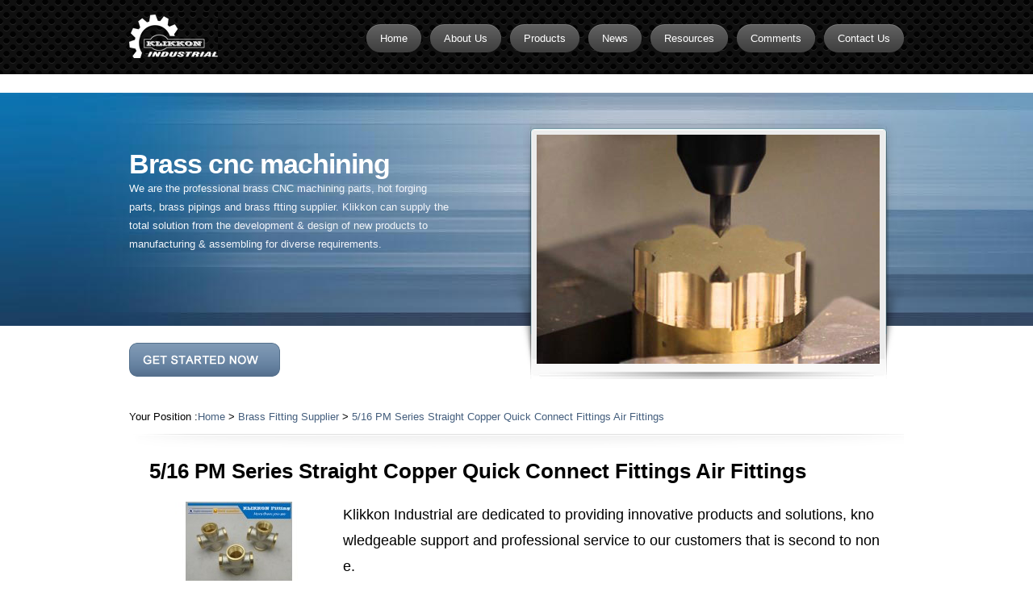

--- FILE ---
content_type: text/html
request_url: http://www.klikkonbrass.com/516-pm-series-straight-copper-quick-connect-fittings-air-fittings-p-246.html
body_size: 5530
content:
<!DOCTYPE html PUBLIC "-//W3C//DTD XHTML 1.0 Transitional//EN" "http://www.w3.org/TR/xhtml1/DTD/xhtml1-transitional.dtd">
<html xmlns="http://www.w3.org/1999/xhtml" lang="en"> 
<head>
	<link rel="canonical" href="<link rel="canonical" href="http://www.klikkonbrass.com/516-pm-series-straight-copper-quick-connect-fittings-air-fittings-p-246.html" >
" />
	<meta http-equiv="Content-Type" content="text/html; charset=utf-8" />
	<title>5/16 PM Series Straight Copper Quick Connect Fittings Air Fittings</title>
	<meta name="author" content="www.onepound.cn" />
	<meta name="robots" content="all" />
	<meta name="keywords" content="5/16 compression fitting,5/16 copper quick connect fittings,5/16 copper connect air compression fitting,5/16 PM Series Straight Copper Quick Connect Fittings Air Fittings" />
	<meta name="description" content="【☆One step service★Cheap price☆Competitive price☆Design support★Factory direct price☆】" />
	<meta name="viewport" content="width=device-width, initial-scale=1, maximum-scale=1" />
<link href="css/main.css"  rel="stylesheet" type="text/css" media="all" /></head>
<body> 	 
<!-- HEADER -->

<script src="js/jquery.min.js"></script>
<script>
function dropMenu(obj){
		$(obj).each(function(){
			var theSpan = $(this);
			var theMenu = theSpan.find(".submenu");
			var tarHeight = theMenu.height();
			theMenu.css({height:0,opacity:0});
			
			var t1;
			
			function expand() {
				clearTimeout(t1);
				theSpan.find('a').addClass("selected");
				theMenu.stop().show().animate({height:tarHeight,opacity:1},200);
			}
			
			function collapse() {
				clearTimeout(t1);
				t1 = setTimeout(function(){
					theSpan.find('a').removeClass("selected");
					theMenu.stop().animate({height:0,opacity:0},200,function(){
						$(this).css({display:"none"});
					});
				}, 250);
			}
			
			theSpan.hover(expand, collapse);
			theMenu.hover(expand, collapse);
		});
	}
$(document).ready(function(){
	
	dropMenu(".drop");

});
</script>
<div id="header" class="box">
	<div class="wrap">
		<div class="logo fl">
			<a href="http://www.klikkonbrass.com/"><img src="uploadfile/otherpic/logo.png" border="0" alt="" width="110" height="57" /></a>		</div>
        
      <div class="top-nav fr"> 
        <div class="topmlx"><a href="products.html">Products</a> <a href="contact_us.html">Contact Us</a></div>
  <div class="dh"><span class="menu"><img src="images/menu.png?v=15-12-01" alt="" /> </span>
				<ul>                                                      
						
						<li ><a href="index.html" title="Home"><span>Home</span></a></li>

						  
						<li class="drop "><a href="http://www.klikkonbrass.com/about-us-t-184.html" title="About Us"><span>About Us</span></a>
													</li>
						  
						<li class="drop "><a href="products.html" title="Products"><span>Products</span></a>
															<ul class="submenu">
																		<li><a href="http://www.klikkonbrass.com/brass-cnc-machining-c-6.html" title="Brass CNC Machining"><span>Brass CNC Machining</span></a></li>
																		<li><a href="http://www.klikkonbrass.com/brass-fitting-supplier-c-7.html" title="Brass Fitting Supplier"><span>Brass Fitting Supplier</span></a></li>
																		<li><a href="http://www.klikkonbrass.com/brass-inserts-c-14.html" title="Brass Inserts"><span>Brass Inserts</span></a></li>
																		<li><a href="http://www.klikkonbrass.com/brass-nipples-c-12.html" title="Brass Nipples"><span>Brass Nipples</span></a></li>
																		<li><a href="http://www.klikkonbrass.com/brass-pipe-fittings-c-9.html" title="Brass Pipe Fittings"><span>Brass Pipe Fittings</span></a></li>
																		<li><a href="http://www.klikkonbrass.com/brass-swivel-fittings-c-13.html" title="Brass Swivel Fittings"><span>Brass Swivel Fittings</span></a></li>
																		<li><a href="http://www.klikkonbrass.com/brass-valve-c-15.html" title="brass valve"><span>brass valve</span></a></li>
																		<li><a href="http://www.klikkonbrass.com/copper-fitting-c-8.html" title="Copper fitting"><span>Copper fitting</span></a></li>
																		<li><a href="http://www.klikkonbrass.com/flare-fittings-c-10.html" title="Flare fittings"><span>Flare fittings</span></a></li>
																		<li><a href="http://www.klikkonbrass.com/plumbing-fittings-c-11.html" title="Plumbing Fittings"><span>Plumbing Fittings</span></a></li>
																	</ul>
														</li>
						  
						<li class="drop "><a href="http://www.klikkonbrass.com/news-t-186.html" title="News"><span>News</span></a>
													</li>
						  
						<li class="drop "><a href="resources.html" title="Resources"><span>Resources</span></a>
													</li>
						  
						<li class="drop "><a href="http://www.klikkonbrass.com/comments-t-193.html" title="Comments"><span>Comments</span></a>
													</li>
						  
						<li class="drop "><a href="contact_us.html" title="Contact Us"><span>Contact Us</span></a>
													</li>
									</ul>		
			</div>
		</div>
		<div class="clear"></div>
	</div>
</div>  
<!-- /header -->

<!-- WELCOME -->
<div id="welcome" >
	<div class="wrap wel box">
		<div id="welcome-inner">
			<h2>Brass cnc machining</h2>
			<p>
	We are the professional brass CNC machining parts, hot forging parts, brass pipings and&nbsp;<span style="white-space:nowrap;">brass ftting supplier</span>. Klikkon can supply the total solution from the development &amp; design of new products to manufacturing &amp; assembling for diverse requirements.
</p>		</div> <!-- /welcome-inner -->
		<!-- TWITTER -->
		<div id="twitter" class="box">
			<a href="online.php"><img src="images/but.png" alt="" /></a>
		</div> <!-- /twitter -->
		<div id="imac">
			<!-- REPLACE THESE 3 IMAGES WITH YOUR OWN IMAGES (WIDTH:371, HEIGHT:211) -->
			<div id="slider" class="nivoSlider">
									<img src="uploadfile/otherpic/slide-03.jpg?v=260123" alt="" />
									<img src="uploadfile/otherpic/slide-02.jpg?v=260123" alt="" />
									<img src="uploadfile/otherpic/slide-01.jpg?v=260123" alt="" />
							</div> <!-- /slider -->
		</div> <!-- /imac -->
	    <div class="clear"></div>
	</div>
</div><!-- /welcome --><div class="wrap">
    <div class="testimonial">
		<div class="wz" align="left">
			<span>Your Position :</span><a href="http://www.klikkonbrass.com/index.php" class="headerNavigation">Home</a> &gt; <a href="http://www.klikkonbrass.com/brass-fitting-supplier-c-7.html" class="headerNavigation">Brass Fitting Supplier</a> &gt; <a href="http://www.klikkonbrass.com/516-pm-series-straight-copper-quick-connect-fittings-air-fittings-p-246.html" class="headerNavigation">5/16 PM Series Straight Copper Quick Connect Fittings Air Fittings</a>		</div>
	</div>
	<div id="section" class="box">
		<div id="content" class="fl" style="width:100%;">
			  
				<h2 class="nom">5/16 PM Series Straight Copper Quick Connect Fittings Air Fittings</h2>		
				<div class="pagecon" style="white-space:normal;word-wrap:break-word;word-break:break-all">
					<img src="static/images/20171025/516-series-straight-copper-quick-connect-fittings-air-fittings-4a9908f7-222x132.jpg?v=20260123" border="0" alt="5/16 PM Series Straight Copper Quick Connect Fittings Air Fittings" title=" 5/16 PM Series Straight Copper Quick Connect Fittings Air Fittings " width="222" height="132" style=" float:left; padding-right:2%" />					<p>
	<span style="font-size:18px;">Klikkon Industrial are dedicated to providing innovative products and solutions, knowledgeable support and professional service to our customers that is second to none.</span> 
</p>
<p>
	<span style="font-size:18px;"><span style="white-space:nowrap;">5/16 PM Series Straight Copper Quick Connect Fittings Air Fittings</span><br />
</span>
</p>
<p>
	<br />
</p>
<br />
<p>
	<span style="font-size:18px;"> Klikkon products are guaranteed to provide the consistently high quality and unrivalled performance that our customers demand and our product range is manufactured with comprehensive engineering and quality assurance expertise gained over many years experience in the brass fitting market.</span> 
</p>
<p>
	<span style="font-size:18px;"><span style="white-space:nowrap;">5/16 PM Series Straight Copper Quick Connect Fittings Air Fittings</span><br />
</span>
</p>
<p>
	<span style="font-size:18px;"></span> 
</p>
<h3 style="white-space:normal;">
	<span style="font-size:18px;"><a href="http://www.klikkonbrass.com/comments-t-193.html" target="_blank">Our customers really do come first at Klikkon®. Don’t take our word for it - read through these comments from our customers and you’ll see for yourself from the results and feedback</a></span> 
</h3>
<p>
	<img src="/uploadfile/userfiles/image/20170524/20170524143556_30686.jpg" width="500" title="brass parts" alt="brass parts" /> 
</p>
<p>
	<br />
</p>
<p>
	<span style="font-size:18px;"> What Klikkon can offer?</span>
</p>
<p>
	<span style="font-size:18px;"><span style="white-space:nowrap;">5/16 PM Series Straight Copper Quick Connect Fittings Air Fittings</span><br />
</span>
</p>
<span style="font-size:18px;"> &nbsp;</span><br />
<span style="font-size:18px;"> Klikkon treat every customer with &nbsp;same, no matter customer are from small company or large, When customers are happy, we're happy.</span><br />
<span style="font-size:18px;"> &nbsp;</span><img src="/uploadfile/userfiles/image/20170524/20170524143111_31235.jpg" width="500" title="cnc turning supplier" alt="cnc turning supplier" /><img src="/uploadfile/userfiles/image/20170524/20170524143241_40992.jpg" width="500" title="hot forged brass fittings" alt="hot forged brass fittings" /><img src="/uploadfile/userfiles/image/20170524/20170524143331_88133.jpg" width="500" title="plated brass fittings" alt="plated brass fittings" /><br />
<p>
	<span style="font-size:18px;"> If you have a design challenge, we’re ready. We have the expertise and capacity to take on your project challenge, whether the design is prototype-ready or still in the concept phase. For projects in the early phase, our engineers work closely with you to convert those ideas into final drawings. For projects further developed, we ensure part designs are optimized for full-scale production.</span><span style="font-size:18px;">&nbsp;</span> 
</p>
<p>
	<span style="font-size:18px;"><span style="white-space:nowrap;">5/16 PM Series Straight Copper Quick Connect Fittings Air Fittings</span><br />
</span>
</p>
<p>
	<img src="/uploadfile/userfiles/image/20170910/20170910090626_98544.jpg" width="500" title="brass" alt="brass" /> 
</p>
<p>
	<span style="font-size:18px;">We pride ourselves on our Engineering staff. Their comprehensive understanding of the product development process, along with their creativity, enables them to often provide more effective answers than our customers originally anticipate.</span> 
</p>
<p>
	<span style="font-size:18px;"><span style="white-space:nowrap;">5/16 PM Series Straight Copper Quick Connect Fittings Air Fittings</span><br />
</span>
</p>
<p>
	<img src="/uploadfile/userfiles/image/20170524/20170524143416_40045.jpg" width="500" title="cheap brass fittings" alt="cheap brass fittings" /> 
</p>
<span style="font-size:18px;">
<p style="margin-left:0.0000pt;text-indent:0.0000pt;vertical-align:baseline;background:#FFFFFF;">
	<b><span style="font-family:Arial;color:#333333;font-size:13.5pt;">Materials:</span></b><span style="font-family:Arial;color:#333333;font-size:13.5pt;">&nbsp;Brass&nbsp;</span><span style="font-family:Arial;color:#333333;font-size:13.5pt;"><br />
</span><b><span style="font-family:Arial;color:#333333;font-size:13.5pt;">Temperature range:</span></b><span style="font-family:Arial;color:#333333;font-size:13.5pt;">&nbsp;-20°C to max. +160°C&nbsp;</span><span style="font-family:Arial;color:#333333;font-size:10.5pt;"></span>
</p>
<p style="margin-left:0.0000pt;text-indent:0.0000pt;vertical-align:baseline;background:#FFFFFF;">
	<b><span style="font-family:Arial;color:#333333;font-size:13.5pt;">Preparation method:&nbsp;</span></b><span style="font-family:Arial;color:#333333;font-size:13.5pt;">CNC lathe processed,</span><span style="font-family:Arial;color:#333333;font-size:10.5pt;"></span>
</p>
<p style="margin-left:0.0000pt;text-indent:0.0000pt;vertical-align:baseline;background:#FFFFFF;">
	<b><span style="font-family:Arial;color:#333333;font-size:13.5pt;">Type:</span></b><span style="font-family:Arial;color:#333333;font-size:13.5pt;">&nbsp;Type of world-famous brands such as compatible HASCO, DME, MISUMI, STAUBLI, NITTO, etc.,&nbsp;</span><span style="font-family:Arial;color:#333333;font-size:10.5pt;"></span>
</p>
<p style="margin-left:0.0000pt;text-indent:0.0000pt;vertical-align:baseline;background:#FFFFFF;">
	<span style="font-family:Arial;color:#333333;font-size:13.5pt;">&nbsp;</span><b><span style="font-family:Arial;color:#333333;font-size:13.5pt;">Size<span>：</span><span>&nbsp;</span></span></b><span style="font-family:Arial;color:#333333;font-size:13.5pt;">or drawing or numbering production according to the request of customer.</span><span style="font-family:Arial;color:#333333;font-size:10.5pt;"></span>
</p>
<p style="margin-left:0.0000pt;text-indent:0.0000pt;vertical-align:baseline;background:#FFFFFF;">
	<b><span style="font-family:Arial;color:#333333;font-size:13.5pt;">Competitive Advantages:</span></b><b><span style="font-family:Arial;color:#333333;font-size:13.5pt;"><br />
</span></b><span style="font-family:Arial;color:#333333;font-size:13.5pt;"><br />
</span><span style="font-family:Arial;color:#333333;font-size:13.5pt;">1).OEM Available</span><span style="font-family:Arial;color:#333333;font-size:13.5pt;"><br />
</span><span style="font-family:Arial;color:#333333;font-size:13.5pt;">2)Top Quality And Factory Price</span><span style="font-family:Arial;color:#333333;font-size:13.5pt;"><br />
</span><span style="font-family:Arial;color:#333333;font-size:13.5pt;">3) All Of Our Engineer Have More Than 10 Years Experience</span><span style="font-family:Arial;color:#333333;font-size:13.5pt;"><br />
</span><span style="font-family:Arial;color:#333333;font-size:13.5pt;">4).More materials available , like Brass , Steel , aluminum , etc .</span><span style="font-family:Arial;color:#333333;font-size:13.5pt;"><br />
</span><span style="font-family:Arial;color:#333333;font-size:13.5pt;">Thread Standard: BSPP, BSPT, NPT, METRIC etc.</span><span style="font-family:Arial;color:#333333;font-size:10.5pt;"></span>
</p>
<p style="margin-left:0.0000pt;text-indent:0.0000pt;vertical-align:baseline;background:#FFFFFF;">
	<span style="font-family:Arial;color:#333333;font-size:13.5pt;">5<span>）</span><span>100% test &nbsp;inspection for product appearance before shipment.</span></span><span style="font-family:Arial;color:#333333;font-size:13.5pt;"><br />
</span><span style="font-family:Arial;color:#333333;font-size:13.5pt;">5).Quick goods delivery : 5 to 10 days .</span><span style="font-family:Arial;color:#333333;font-size:10.5pt;"><br />
</span><span style="font-family:Arial;color:#333333;font-size:13.5pt;">6) Professional Technology Support: cnc lathe</span><span style="font-family:Arial;color:#333333;font-size:10.5pt;"><br />
</span><span style="font-family:Arial;color:#333333;font-size:13.5pt;">7) Quality Tracing System</span><span style="font-family:Arial;color:#333333;font-size:10.5pt;"><br />
</span><span style="font-family:Arial;color:#333333;font-size:13.5pt;">8).Customers quick response System</span><span style="font-family:Arial;color:#333333;font-size:10.5pt;"><br />
</span><span style="font-family:Arial;color:#333333;font-size:13.5pt;">9).Efficient Team Work .</span><span style="font-family:Arial;color:#333333;font-size:10.5pt;"></span>
</p>
Flexibility? We’ve got it. We accommodate drawings in a variety of formats, including 3D models, hard copy schematics, or drawings rendered in Pro/E, SolidWorks and AutoCAD&nbsp;</span><br />
<span style="font-size:18px;"> WANT TO KNOW MORE?</span><br />
<span style="font-size:18px;"> ASK US A QUESTION</span><br />
<p>
	<span style="font-size:18px;">&nbsp;</span><img src="/uploadfile/userfiles/image/20170524/20170524143430_58543.jpg" width="500" title="klikkon" alt="klikkon" /> 
</p>
<p>
	<img src="/uploadfile/userfiles/image/20170524/20170524143621_17461.jpg" width="500" title="brass valve supplier" alt="brass valve supplier" /> 
</p>
<span style="font-size:18px;">&nbsp;<img src="/uploadfile/userfiles/image/20170606/20170606104737_19279.jpg" width="500" title="brass pipe fittings" alt="brass pipe fittings" /></span><br />
<span style="font-size:18px;"> Everyone loves a good story. Come check out ours.</span><br />
<p>
	<span style="font-size:18px;">Your good story start here.</span> 
</p>
<p>
	<a href="http://www.cncklikkon.com/contact_us.html" target="_blank"><img src="/uploadfile/userfiles/image/20170524/20170524143459_50983.jpg" width="500" title="klikkon" alt="klikkon" /></a> 
</p>					<div class="clear"></div>  
				</div>
					
		</div>
	
		<div class="clear"></div>
	</div>		
	<!-- CONTACT -->
	<div id="contact">		
		<a href="index.html" title="Home"><span>Home</span></a><span>|</span>
			  
			<a href="http://www.klikkonbrass.com/about-us-t-184.html" title="About Us"><span>About Us</span></a><span>|</span>
			  
			<a href="products.html" title="Products"><span>Products</span></a><span>|</span>
			  
			<a href="http://www.klikkonbrass.com/news-t-186.html" title="News"><span>News</span></a><span>|</span>
			  
			<a href="resources.html" title="Resources"><span>Resources</span></a><span>|</span>
			  
			<a href="http://www.klikkonbrass.com/comments-t-193.html" title="Comments"><span>Comments</span></a><span>|</span>
			  
			<a href="contact_us.html" title="Contact Us"><span>Contact Us</span></a><span>|</span>
					<!--Phone: +86-13634068027 <span>|</span>-->
			<a href="mailto:sales@klikkon.cn">sales@klikkon.cn</a> <span>|</span>
	</div> <!-- /contact -->	
	<!-- FOOTER -->
	<div id="footer" class="box">	
		<p><p>
	Copyright <span style="white-space:nowrap;">Klikkon</span> industrial Co.Ltd. All Rights Reserved ® <strong>Official Site 2:</strong> <a href="http://www.cncklikkon.com/" target="_blank" rel="nofollow"><span style="color:#445e7d;"><strong>www.</strong></span><span style="white-space:nowrap;color:#445e7d;"><strong>cncklikkon.com</strong></span></a> 
</p>
<p>
	<a href="http://www.klikkonbrass.com/brass-nipples-c-12.html" target="_blank"><strong><span style="color:#445e7d;">brass nipples</span></strong></a> |&nbsp;<a href="http://www.klikkonbrass.com/brass-inserts-c-14.html" target="_blank"><strong><span style="color:#445e7d;">brass inserts</span></strong></a><span style="white-space:normal;color:#445e7d;">&nbsp;|&nbsp;</span><a href="http://www.klikkonbrass.com/brass-swivel-fittings-c-13.html" target="_blank"><strong><span style="color:#445e7d;">brass swivel fittings</span></strong></a><span style="white-space:normal;color:#445e7d;">&nbsp;|&nbsp;</span><a href="http://www.klikkonbrass.com/brass-fitting-supplier-c-7.html" target="_blank"><strong><span style="color:#445e7d;">brass fitting supplier</span></strong></a><span style="white-space:normal;color:#445e7d;">&nbsp;|&nbsp;</span><a href="http://www.klikkonbrass.com/brass-cnc-machining-c-6.html" target="_blank"><strong></strong><strong><span style="color:#445e7d;">brass cnc machining</span></strong></a> 
</p></p>
		<script type="text/javascript">var cnzz_protocol = (("https:" == document.location.protocol) ? " https://" : " http://");document.write(unescape("%3Cspan id='cnzz_stat_icon_1261890908'%3E%3C/span%3E%3Cscript src='" + cnzz_protocol + "s4.cnzz.com/z_stat.php%3Fid%3D1261890908%26show%3Dpic1' rel='nofollow' type='text/javascript'%3E%3C/script%3E"));</script>
	<div style="float:right;margin-top: -17px;">
		<a href="https://plus.google.com/u/0/106519945506564917290"><img src="images/s1.png" alt=""/></a>
		<a href="https://www.facebook.com/Klikkon-Industry-238642043325116/?hc_ref=ARTkuDOCBGeE3dvhoK8ElZ7hRlUafwm47rGZ4lE7rP1wRye2rfk6c-dKxlQZL6xozbU&fref=nf"><img src="images/s2.png" alt=""/></a>
		<a href="https://twitter.com/klikkonbrass"><img src="images/s3.png" alt=""/></a>
		<a href="https://www.youtube.com/channel/UCX6zs7trTefklsUYBsjQGUg?view_as=subscriber"><img src="images/s4.png" alt=""/></a>
		<a href="https://www.pinterest.com/source/klikkonbrass.com/"><img src="images/s5.png" alt=""/></a>
	</div>
	</div> <!-- /footer -->
	
</div> 
 <!-- /main -->
<script type="text/javascript" src="js/jquery.js?v=170525"></script>
<script type="text/javascript" src="js/jquery.nivo.js?v=170525"></script>
<script type="text/javascript" src="js/cufon-yui.js?v=170525"></script>
<script type="text/javascript">
	Cufon.replace('h1, h2', {hover:true});
	$(window).load(function() {
		$('#slider').nivoSlider({
		effect:'sliceDown',
		slices:20,
		animSpeed:1000,
		pauseTime:4000,
		startSlide:0,
		directionNav:false,
		directionNavHide:false,
		controlNav:false,
		controlNavThumbs:false,
		controlNavThumbsFromRel:false,
		keyboardNav:false,
		pauseOnHover:true,
		manualAdvance:false,
		captionOpacity:0.5,
		beforeChange:function(){},
		afterChange:function(){},
		slideshowEnd:function(){}
		});
	});
</script>
<script type="text/javascript">
	$("span.menu").click(function(){
		$(".top-nav ul").slideToggle(500, function(){
		});
	});
</script> 
<script type="text/javascript"> Cufon.now(); </script>
</body>
</html>
